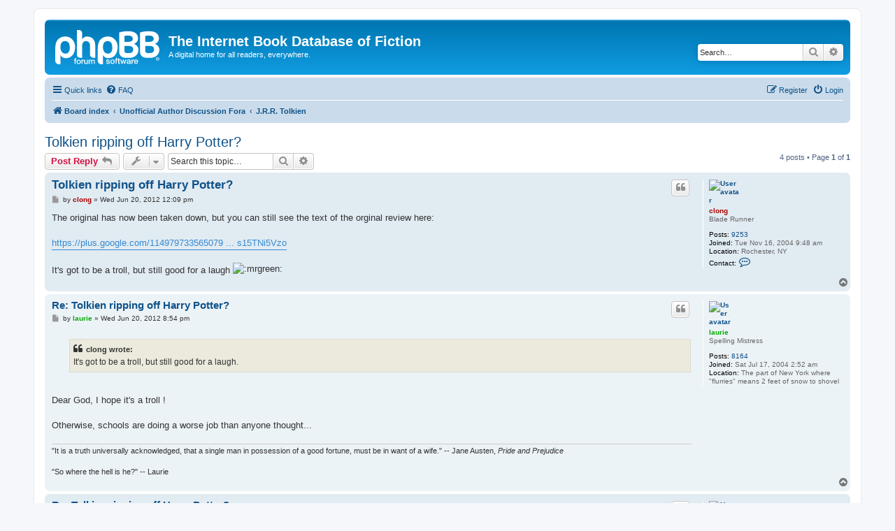

--- FILE ---
content_type: text/html; charset=UTF-8
request_url: http://ibdof.com/viewtopic.php?p=1888870&sid=e2d997e55274d4975add6426d6cfe17e
body_size: 7432
content:
<!DOCTYPE html>
<html dir="ltr" lang="en-gb">
<head>
<meta charset="utf-8" />
<meta http-equiv="X-UA-Compatible" content="IE=edge">
<meta name="viewport" content="width=device-width, initial-scale=1" />

<title>Tolkien ripping off Harry Potter? - The Internet Book Database of Fiction</title>


	<link rel="canonical" href="http://ibdof.com/viewtopic.php?t=121295">

<!--
	phpBB style name: prosilver
	Based on style:   prosilver (this is the default phpBB3 style)
	Original author:  Tom Beddard ( http://www.subBlue.com/ )
	Modified by:
-->

<link href="./assets/css/font-awesome.min.css?assets_version=2" rel="stylesheet">
<link href="./styles/prosilver/theme/stylesheet.css?assets_version=2" rel="stylesheet">
<link href="./styles/prosilver/theme/en/stylesheet.css?assets_version=2" rel="stylesheet">




<!--[if lte IE 9]>
	<link href="./styles/prosilver/theme/tweaks.css?assets_version=2" rel="stylesheet">
<![endif]-->





</head>
<body id="phpbb" class="nojs notouch section-viewtopic ltr ">


<div id="wrap" class="wrap">
	<a id="top" class="top-anchor" accesskey="t"></a>
	<div id="page-header">
		<div class="headerbar" role="banner">
					<div class="inner">

			<div id="site-description" class="site-description">
		<a id="logo" class="logo" href="./index.php?sid=32663c06ec26b5585d8e3a7d840e4c5f" title="Board index">
					<span class="site_logo"></span>
				</a>
				<h1>The Internet Book Database of Fiction</h1>
				<p>A digital home for all readers, everywhere.</p>
				<p class="skiplink"><a href="#start_here">Skip to content</a></p>
			</div>

									<div id="search-box" class="search-box search-header" role="search">
				<form action="./search.php?sid=32663c06ec26b5585d8e3a7d840e4c5f" method="get" id="search">
				<fieldset>
					<input name="keywords" id="keywords" type="search" maxlength="128" title="Search for keywords" class="inputbox search tiny" size="20" value="" placeholder="Search…" />
					<button class="button button-search" type="submit" title="Search">
						<i class="icon fa-search fa-fw" aria-hidden="true"></i><span class="sr-only">Search</span>
					</button>
					<a href="./search.php?sid=32663c06ec26b5585d8e3a7d840e4c5f" class="button button-search-end" title="Advanced search">
						<i class="icon fa-cog fa-fw" aria-hidden="true"></i><span class="sr-only">Advanced search</span>
					</a>
					<input type="hidden" name="sid" value="32663c06ec26b5585d8e3a7d840e4c5f" />

				</fieldset>
				</form>
			</div>
						
			</div>
					</div>
				<div class="navbar" role="navigation">
	<div class="inner">

	<ul id="nav-main" class="nav-main linklist" role="menubar">

		<li id="quick-links" class="quick-links dropdown-container responsive-menu" data-skip-responsive="true">
			<a href="#" class="dropdown-trigger">
				<i class="icon fa-bars fa-fw" aria-hidden="true"></i><span>Quick links</span>
			</a>
			<div class="dropdown">
				<div class="pointer"><div class="pointer-inner"></div></div>
				<ul class="dropdown-contents" role="menu">
					
											<li class="separator"></li>
																									<li>
								<a href="./search.php?search_id=unanswered&amp;sid=32663c06ec26b5585d8e3a7d840e4c5f" role="menuitem">
									<i class="icon fa-file-o fa-fw icon-gray" aria-hidden="true"></i><span>Unanswered topics</span>
								</a>
							</li>
							<li>
								<a href="./search.php?search_id=active_topics&amp;sid=32663c06ec26b5585d8e3a7d840e4c5f" role="menuitem">
									<i class="icon fa-file-o fa-fw icon-blue" aria-hidden="true"></i><span>Active topics</span>
								</a>
							</li>
							<li class="separator"></li>
							<li>
								<a href="./search.php?sid=32663c06ec26b5585d8e3a7d840e4c5f" role="menuitem">
									<i class="icon fa-search fa-fw" aria-hidden="true"></i><span>Search</span>
								</a>
							</li>
					
										<li class="separator"></li>

									</ul>
			</div>
		</li>

				<li data-skip-responsive="true">
			<a href="/app.php/help/faq?sid=32663c06ec26b5585d8e3a7d840e4c5f" rel="help" title="Frequently Asked Questions" role="menuitem">
				<i class="icon fa-question-circle fa-fw" aria-hidden="true"></i><span>FAQ</span>
			</a>
		</li>
						
			<li class="rightside"  data-skip-responsive="true">
			<a href="./ucp.php?mode=login&amp;redirect=viewtopic.php%3Fp%3D1888870&amp;sid=32663c06ec26b5585d8e3a7d840e4c5f" title="Login" accesskey="x" role="menuitem">
				<i class="icon fa-power-off fa-fw" aria-hidden="true"></i><span>Login</span>
			</a>
		</li>
					<li class="rightside" data-skip-responsive="true">
				<a href="./ucp.php?mode=register&amp;sid=32663c06ec26b5585d8e3a7d840e4c5f" role="menuitem">
					<i class="icon fa-pencil-square-o  fa-fw" aria-hidden="true"></i><span>Register</span>
				</a>
			</li>
						</ul>

	<ul id="nav-breadcrumbs" class="nav-breadcrumbs linklist navlinks" role="menubar">
				
		
		<li class="breadcrumbs" itemscope itemtype="https://schema.org/BreadcrumbList">

			
							<span class="crumb" itemtype="https://schema.org/ListItem" itemprop="itemListElement" itemscope><a itemprop="item" href="./index.php?sid=32663c06ec26b5585d8e3a7d840e4c5f" accesskey="h" data-navbar-reference="index"><i class="icon fa-home fa-fw"></i><span itemprop="name">Board index</span></a><meta itemprop="position" content="1" /></span>

											
								<span class="crumb" itemtype="https://schema.org/ListItem" itemprop="itemListElement" itemscope data-forum-id="1828"><a itemprop="item" href="./viewforum.php?f=1828&amp;sid=32663c06ec26b5585d8e3a7d840e4c5f"><span itemprop="name">Unofficial Author Discussion Fora</span></a><meta itemprop="position" content="2" /></span>
															
								<span class="crumb" itemtype="https://schema.org/ListItem" itemprop="itemListElement" itemscope data-forum-id="46"><a itemprop="item" href="./viewforum.php?f=46&amp;sid=32663c06ec26b5585d8e3a7d840e4c5f"><span itemprop="name">J.R.R. Tolkien</span></a><meta itemprop="position" content="3" /></span>
							
					</li>

		
					<li class="rightside responsive-search">
				<a href="./search.php?sid=32663c06ec26b5585d8e3a7d840e4c5f" title="View the advanced search options" role="menuitem">
					<i class="icon fa-search fa-fw" aria-hidden="true"></i><span class="sr-only">Search</span>
				</a>
			</li>
			</ul>

	</div>
</div>
	</div>

	
	<a id="start_here" class="anchor"></a>
	<div id="page-body" class="page-body" role="main">
		
		
<h2 class="topic-title"><a href="./viewtopic.php?f=46&amp;t=121295&amp;sid=32663c06ec26b5585d8e3a7d840e4c5f">Tolkien ripping off Harry Potter?</a></h2>
<!-- NOTE: remove the style="display: none" when you want to have the forum description on the topic body -->
<div style="display: none !important;">The Grand Master of Fantasy.<br /></div>


<div class="action-bar bar-top">
	
			<a href="./posting.php?mode=reply&amp;f=46&amp;t=121295&amp;sid=32663c06ec26b5585d8e3a7d840e4c5f" class="button" title="Post a reply">
							<span>Post Reply</span> <i class="icon fa-reply fa-fw" aria-hidden="true"></i>
					</a>
	
			<div class="dropdown-container dropdown-button-control topic-tools">
		<span title="Topic tools" class="button button-secondary dropdown-trigger dropdown-select">
			<i class="icon fa-wrench fa-fw" aria-hidden="true"></i>
			<span class="caret"><i class="icon fa-sort-down fa-fw" aria-hidden="true"></i></span>
		</span>
		<div class="dropdown">
			<div class="pointer"><div class="pointer-inner"></div></div>
			<ul class="dropdown-contents">
																												<li>
					<a href="./viewtopic.php?f=46&amp;t=121295&amp;sid=32663c06ec26b5585d8e3a7d840e4c5f&amp;view=print" title="Print view" accesskey="p">
						<i class="icon fa-print fa-fw" aria-hidden="true"></i><span>Print view</span>
					</a>
				</li>
											</ul>
		</div>
	</div>
	
			<div class="search-box" role="search">
			<form method="get" id="topic-search" action="./search.php?sid=32663c06ec26b5585d8e3a7d840e4c5f">
			<fieldset>
				<input class="inputbox search tiny"  type="search" name="keywords" id="search_keywords" size="20" placeholder="Search this topic…" />
				<button class="button button-search" type="submit" title="Search">
					<i class="icon fa-search fa-fw" aria-hidden="true"></i><span class="sr-only">Search</span>
				</button>
				<a href="./search.php?sid=32663c06ec26b5585d8e3a7d840e4c5f" class="button button-search-end" title="Advanced search">
					<i class="icon fa-cog fa-fw" aria-hidden="true"></i><span class="sr-only">Advanced search</span>
				</a>
				<input type="hidden" name="t" value="121295" />
<input type="hidden" name="sf" value="msgonly" />
<input type="hidden" name="sid" value="32663c06ec26b5585d8e3a7d840e4c5f" />

			</fieldset>
			</form>
		</div>
	
			<div class="pagination">
			4 posts
							&bull; Page <strong>1</strong> of <strong>1</strong>
					</div>
		</div>




			<div id="p1888859" class="post has-profile bg2">
		<div class="inner">

		<dl class="postprofile" id="profile1888859">
			<dt class="has-profile-rank has-avatar">
				<div class="avatar-container">
																<a href="./memberlist.php?mode=viewprofile&amp;u=1419&amp;sid=32663c06ec26b5585d8e3a7d840e4c5f" class="avatar"><img class="avatar" src="./images/avatars/gallery/toons/coyote.gif" width="46" height="64" alt="User avatar" /></a>														</div>
								<a href="./memberlist.php?mode=viewprofile&amp;u=1419&amp;sid=32663c06ec26b5585d8e3a7d840e4c5f" style="color: #AA0000;" class="username-coloured">clong</a>							</dt>

						<dd class="profile-rank">Blade Runner</dd>			
		<dd class="profile-posts"><strong>Posts:</strong> <a href="./search.php?author_id=1419&amp;sr=posts&amp;sid=32663c06ec26b5585d8e3a7d840e4c5f">9253</a></dd>		<dd class="profile-joined"><strong>Joined:</strong> Tue Nov 16, 2004 9:48 am</dd>		
		
																<dd class="profile-custom-field profile-phpbb_location"><strong>Location:</strong> Rochester, NY</dd>
							
							<dd class="profile-contact">
				<strong>Contact:</strong>
				<div class="dropdown-container dropdown-left">
					<a href="#" class="dropdown-trigger" title="Contact clong">
						<i class="icon fa-commenting-o fa-fw icon-lg" aria-hidden="true"></i><span class="sr-only">Contact clong</span>
					</a>
					<div class="dropdown">
						<div class="pointer"><div class="pointer-inner"></div></div>
						<div class="dropdown-contents contact-icons">
																																								<div>
																	<a href="http://www.rpo.org" title="Website" class="last-cell">
										<span class="contact-icon phpbb_website-icon">Website</span>									</a>
																	</div>
																					</div>
					</div>
				</div>
			</dd>
				
		</dl>

		<div class="postbody">
						<div id="post_content1888859">

					<h3 class="first">
						<a href="./viewtopic.php?p=1888859&amp;sid=32663c06ec26b5585d8e3a7d840e4c5f#p1888859">Tolkien ripping off Harry Potter?</a>
		</h3>

													<ul class="post-buttons">
																																									<li>
							<a href="./posting.php?mode=quote&amp;f=46&amp;p=1888859&amp;sid=32663c06ec26b5585d8e3a7d840e4c5f" title="Reply with quote" class="button button-icon-only">
								<i class="icon fa-quote-left fa-fw" aria-hidden="true"></i><span class="sr-only">Quote</span>
							</a>
						</li>
														</ul>
							
						<p class="author">
									<a class="unread" href="./viewtopic.php?p=1888859&amp;sid=32663c06ec26b5585d8e3a7d840e4c5f#p1888859" title="Post">
						<i class="icon fa-file fa-fw icon-lightgray icon-md" aria-hidden="true"></i><span class="sr-only">Post</span>
					</a>
								<span class="responsive-hide">by <strong><a href="./memberlist.php?mode=viewprofile&amp;u=1419&amp;sid=32663c06ec26b5585d8e3a7d840e4c5f" style="color: #AA0000;" class="username-coloured">clong</a></strong> &raquo; </span><time datetime="2012-06-20T17:09:31+00:00">Wed Jun 20, 2012 12:09 pm</time>
			</p>
			
			
			
			<div class="content">The original has now been taken down, but you can still see the text of the orginal review here:<br>
<br>
<a href="https://plus.google.com/114979733565079457374/posts/As15TNi5Vzo#114979733565079457374/posts/As15TNi5Vzo" class="postlink">https://plus.google.com/114979733565079 ... s15TNi5Vzo</a><br>
<br>
It's got to be a troll, but still good for a laugh   <img class="smilies" src="./images/smilies/icon_mrgreen.gif" width="15" height="15" alt=":mrgreen:" title="Mr. Green"></div>

			
			
									
									
						</div>

		</div>

				<div class="back2top">
						<a href="#top" class="top" title="Top">
				<i class="icon fa-chevron-circle-up fa-fw icon-gray" aria-hidden="true"></i>
				<span class="sr-only">Top</span>
			</a>
					</div>
		
		</div>
	</div>

				<div id="p1888862" class="post has-profile bg1">
		<div class="inner">

		<dl class="postprofile" id="profile1888862">
			<dt class="has-profile-rank has-avatar">
				<div class="avatar-container">
																<a href="./memberlist.php?mode=viewprofile&amp;u=901&amp;sid=32663c06ec26b5585d8e3a7d840e4c5f" class="avatar"><img class="avatar" src="./images/avatars/gallery/smilie-blue/010.gif" width="32" height="32" alt="User avatar" /></a>														</div>
								<a href="./memberlist.php?mode=viewprofile&amp;u=901&amp;sid=32663c06ec26b5585d8e3a7d840e4c5f" style="color: #00AA00;" class="username-coloured">laurie</a>							</dt>

						<dd class="profile-rank">Spelling Mistress</dd>			
		<dd class="profile-posts"><strong>Posts:</strong> <a href="./search.php?author_id=901&amp;sr=posts&amp;sid=32663c06ec26b5585d8e3a7d840e4c5f">8164</a></dd>		<dd class="profile-joined"><strong>Joined:</strong> Sat Jul 17, 2004 2:52 am</dd>		
		
											<dd class="profile-custom-field profile-phpbb_location"><strong>Location:</strong> The part of New York where &quot;flurries&quot; means 2 feet of snow to shovel</dd>
							
						
		</dl>

		<div class="postbody">
						<div id="post_content1888862">

					<h3 >
						<a href="./viewtopic.php?p=1888862&amp;sid=32663c06ec26b5585d8e3a7d840e4c5f#p1888862">Re: Tolkien ripping off Harry Potter?</a>
		</h3>

													<ul class="post-buttons">
																																									<li>
							<a href="./posting.php?mode=quote&amp;f=46&amp;p=1888862&amp;sid=32663c06ec26b5585d8e3a7d840e4c5f" title="Reply with quote" class="button button-icon-only">
								<i class="icon fa-quote-left fa-fw" aria-hidden="true"></i><span class="sr-only">Quote</span>
							</a>
						</li>
														</ul>
							
						<p class="author">
									<a class="unread" href="./viewtopic.php?p=1888862&amp;sid=32663c06ec26b5585d8e3a7d840e4c5f#p1888862" title="Post">
						<i class="icon fa-file fa-fw icon-lightgray icon-md" aria-hidden="true"></i><span class="sr-only">Post</span>
					</a>
								<span class="responsive-hide">by <strong><a href="./memberlist.php?mode=viewprofile&amp;u=901&amp;sid=32663c06ec26b5585d8e3a7d840e4c5f" style="color: #00AA00;" class="username-coloured">laurie</a></strong> &raquo; </span><time datetime="2012-06-21T01:54:17+00:00">Wed Jun 20, 2012 8:54 pm</time>
			</p>
			
			
			
			<div class="content"><blockquote><div><cite>clong wrote:</cite>It's got to be a troll, but still good for a laugh.</div></blockquote>

<br>
Dear God, I hope it's a troll !<br>
<br>
Otherwise, schools are doing a worse job than anyone thought...</div>

			
			
									
									<div id="sig1888862" class="signature">"It is a truth universally acknowledged, that a single man in possession of a good fortune, must be in want of a wife." -- Jane Austen, <em class="text-italics">Pride and Prejudice</em><br>
<br>
"So where the hell is he?" -- Laurie</div>
						</div>

		</div>

				<div class="back2top">
						<a href="#top" class="top" title="Top">
				<i class="icon fa-chevron-circle-up fa-fw icon-gray" aria-hidden="true"></i>
				<span class="sr-only">Top</span>
			</a>
					</div>
		
		</div>
	</div>

				<div id="p1888870" class="post has-profile bg2">
		<div class="inner">

		<dl class="postprofile" id="profile1888870">
			<dt class="has-profile-rank has-avatar">
				<div class="avatar-container">
																<a href="./memberlist.php?mode=viewprofile&amp;u=28135&amp;sid=32663c06ec26b5585d8e3a7d840e4c5f" class="avatar"><img class="avatar" src="./images/avatars/gallery/misc/warachance-santa.gif" width="62" height="78" alt="User avatar" /></a>														</div>
								<a href="./memberlist.php?mode=viewprofile&amp;u=28135&amp;sid=32663c06ec26b5585d8e3a7d840e4c5f" class="username">voralfred</a>							</dt>

						<dd class="profile-rank">Carpal Tunnel Victim</dd>			
		<dd class="profile-posts"><strong>Posts:</strong> <a href="./search.php?author_id=28135&amp;sr=posts&amp;sid=32663c06ec26b5585d8e3a7d840e4c5f">5817</a></dd>		<dd class="profile-joined"><strong>Joined:</strong> Tue Dec 19, 2006 3:53 am</dd>		
		
											<dd class="profile-custom-field profile-phpbb_location"><strong>Location:</strong> Paris</dd>
							
						
		</dl>

		<div class="postbody">
						<div id="post_content1888870">

					<h3 >
						<a href="./viewtopic.php?p=1888870&amp;sid=32663c06ec26b5585d8e3a7d840e4c5f#p1888870">Re: Tolkien ripping off Harry Potter?</a>
		</h3>

													<ul class="post-buttons">
																																									<li>
							<a href="./posting.php?mode=quote&amp;f=46&amp;p=1888870&amp;sid=32663c06ec26b5585d8e3a7d840e4c5f" title="Reply with quote" class="button button-icon-only">
								<i class="icon fa-quote-left fa-fw" aria-hidden="true"></i><span class="sr-only">Quote</span>
							</a>
						</li>
														</ul>
							
						<p class="author">
									<a class="unread" href="./viewtopic.php?p=1888870&amp;sid=32663c06ec26b5585d8e3a7d840e4c5f#p1888870" title="Post">
						<i class="icon fa-file fa-fw icon-lightgray icon-md" aria-hidden="true"></i><span class="sr-only">Post</span>
					</a>
								<span class="responsive-hide">by <strong><a href="./memberlist.php?mode=viewprofile&amp;u=28135&amp;sid=32663c06ec26b5585d8e3a7d840e4c5f" class="username">voralfred</a></strong> &raquo; </span><time datetime="2012-06-22T18:12:24+00:00">Fri Jun 22, 2012 1:12 pm</time>
			</p>
			
			
			
			<div class="content">Anyway, it was a good laugh!<br>
But it was probably a troll. The one who, after having been knocked out by Ron forgot he should beware of the sun and got turned into stone in the Hobbit...</div>

			
			
									
									<div id="sig1888870" class="signature">Human is as human does....Animals don't weep, Nine<br>
<br>
[i]LMB, The Labyrinth [/i]</div>
						</div>

		</div>

				<div class="back2top">
						<a href="#top" class="top" title="Top">
				<i class="icon fa-chevron-circle-up fa-fw icon-gray" aria-hidden="true"></i>
				<span class="sr-only">Top</span>
			</a>
					</div>
		
		</div>
	</div>

				<div id="p1889111" class="post has-profile bg1">
		<div class="inner">

		<dl class="postprofile" id="profile1889111">
			<dt class="has-profile-rank has-avatar">
				<div class="avatar-container">
																<a href="./memberlist.php?mode=viewprofile&amp;u=31800&amp;sid=32663c06ec26b5585d8e3a7d840e4c5f" class="avatar"><img class="avatar" src="./images/avatars/gallery/computing/linux-dmoz.gif" width="90" height="84" alt="User avatar" /></a>														</div>
								<a href="./memberlist.php?mode=viewprofile&amp;u=31800&amp;sid=32663c06ec26b5585d8e3a7d840e4c5f" class="username">umsolopagas</a>							</dt>

						<dd class="profile-rank">Scholar Adept</dd>			
		<dd class="profile-posts"><strong>Posts:</strong> <a href="./search.php?author_id=31800&amp;sr=posts&amp;sid=32663c06ec26b5585d8e3a7d840e4c5f">1308</a></dd>		<dd class="profile-joined"><strong>Joined:</strong> Mon May 05, 2008 6:22 pm</dd>		
		
											<dd class="profile-custom-field profile-phpbb_location"><strong>Location:</strong> Right here with the silly penguin</dd>
							
						
		</dl>

		<div class="postbody">
						<div id="post_content1889111">

					<h3 >
						<a href="./viewtopic.php?p=1889111&amp;sid=32663c06ec26b5585d8e3a7d840e4c5f#p1889111">Re: Tolkien ripping off Harry Potter?</a>
		</h3>

													<ul class="post-buttons">
																																									<li>
							<a href="./posting.php?mode=quote&amp;f=46&amp;p=1889111&amp;sid=32663c06ec26b5585d8e3a7d840e4c5f" title="Reply with quote" class="button button-icon-only">
								<i class="icon fa-quote-left fa-fw" aria-hidden="true"></i><span class="sr-only">Quote</span>
							</a>
						</li>
														</ul>
							
						<p class="author">
									<a class="unread" href="./viewtopic.php?p=1889111&amp;sid=32663c06ec26b5585d8e3a7d840e4c5f#p1889111" title="Post">
						<i class="icon fa-file fa-fw icon-lightgray icon-md" aria-hidden="true"></i><span class="sr-only">Post</span>
					</a>
								<span class="responsive-hide">by <strong><a href="./memberlist.php?mode=viewprofile&amp;u=31800&amp;sid=32663c06ec26b5585d8e3a7d840e4c5f" class="username">umsolopagas</a></strong> &raquo; </span><time datetime="2012-08-06T18:09:50+00:00">Mon Aug 06, 2012 1:09 pm</time>
			</p>
			
			
			
			<div class="content"><img class="smilies" src="./images/smilies/icon_biggrin.gif" width="15" height="15" alt=":D" title="Very Happy"> <br>
<br>
I'm speechless, but yes, Tolkien was a well known time-traveller.</div>

			
			
									
									<div id="sig1889111" class="signature">Blackadder: Is it cunning?</div>
						</div>

		</div>

				<div class="back2top">
						<a href="#top" class="top" title="Top">
				<i class="icon fa-chevron-circle-up fa-fw icon-gray" aria-hidden="true"></i>
				<span class="sr-only">Top</span>
			</a>
					</div>
		
		</div>
	</div>

	

	<div class="action-bar bar-bottom">
	
			<a href="./posting.php?mode=reply&amp;f=46&amp;t=121295&amp;sid=32663c06ec26b5585d8e3a7d840e4c5f" class="button" title="Post a reply">
							<span>Post Reply</span> <i class="icon fa-reply fa-fw" aria-hidden="true"></i>
					</a>
		
		<div class="dropdown-container dropdown-button-control topic-tools">
		<span title="Topic tools" class="button button-secondary dropdown-trigger dropdown-select">
			<i class="icon fa-wrench fa-fw" aria-hidden="true"></i>
			<span class="caret"><i class="icon fa-sort-down fa-fw" aria-hidden="true"></i></span>
		</span>
		<div class="dropdown">
			<div class="pointer"><div class="pointer-inner"></div></div>
			<ul class="dropdown-contents">
																												<li>
					<a href="./viewtopic.php?f=46&amp;t=121295&amp;sid=32663c06ec26b5585d8e3a7d840e4c5f&amp;view=print" title="Print view" accesskey="p">
						<i class="icon fa-print fa-fw" aria-hidden="true"></i><span>Print view</span>
					</a>
				</li>
											</ul>
		</div>
	</div>

			<form method="post" action="./viewtopic.php?f=46&amp;t=121295&amp;sid=32663c06ec26b5585d8e3a7d840e4c5f">
		<div class="dropdown-container dropdown-container-left dropdown-button-control sort-tools">
	<span title="Display and sorting options" class="button button-secondary dropdown-trigger dropdown-select">
		<i class="icon fa-sort-amount-asc fa-fw" aria-hidden="true"></i>
		<span class="caret"><i class="icon fa-sort-down fa-fw" aria-hidden="true"></i></span>
	</span>
	<div class="dropdown hidden">
		<div class="pointer"><div class="pointer-inner"></div></div>
		<div class="dropdown-contents">
			<fieldset class="display-options">
							<label>Display: <select name="st" id="st"><option value="0" selected="selected">All posts</option><option value="1">1 day</option><option value="7">7 days</option><option value="14">2 weeks</option><option value="30">1 month</option><option value="90">3 months</option><option value="180">6 months</option><option value="365">1 year</option></select></label>
								<label>Sort by: <select name="sk" id="sk"><option value="a">Author</option><option value="t" selected="selected">Post time</option><option value="s">Subject</option></select></label>
				<label>Direction: <select name="sd" id="sd"><option value="a" selected="selected">Ascending</option><option value="d">Descending</option></select></label>
								<hr class="dashed" />
				<input type="submit" class="button2" name="sort" value="Go" />
						</fieldset>
		</div>
	</div>
</div>
		</form>
	
	
	
			<div class="pagination">
			4 posts
							&bull; Page <strong>1</strong> of <strong>1</strong>
					</div>
	</div>


<div class="action-bar actions-jump">
		<p class="jumpbox-return">
		<a href="./viewforum.php?f=46&amp;sid=32663c06ec26b5585d8e3a7d840e4c5f" class="left-box arrow-left" accesskey="r">
			<i class="icon fa-angle-left fa-fw icon-black" aria-hidden="true"></i><span>Return to “J.R.R. Tolkien”</span>
		</a>
	</p>
	
		<div class="jumpbox dropdown-container dropdown-container-right dropdown-up dropdown-left dropdown-button-control" id="jumpbox">
			<span title="Jump to" class="button button-secondary dropdown-trigger dropdown-select">
				<span>Jump to</span>
				<span class="caret"><i class="icon fa-sort-down fa-fw" aria-hidden="true"></i></span>
			</span>
		<div class="dropdown">
			<div class="pointer"><div class="pointer-inner"></div></div>
			<ul class="dropdown-contents">
																				<li><a href="./viewforum.php?f=1822&amp;sid=32663c06ec26b5585d8e3a7d840e4c5f" class="jumpbox-cat-link"> <span> Community Message Board</span></a></li>
																<li><a href="./viewforum.php?f=1&amp;sid=32663c06ec26b5585d8e3a7d840e4c5f" class="jumpbox-sub-link"><span class="spacer"></span> <span>&#8627; &nbsp; The Reading Room</span></a></li>
																<li><a href="./viewforum.php?f=1833&amp;sid=32663c06ec26b5585d8e3a7d840e4c5f" class="jumpbox-sub-link"><span class="spacer"></span><span class="spacer"></span> <span>&#8627; &nbsp; IBDoF Reading Group</span></a></li>
																<li><a href="./viewforum.php?f=7&amp;sid=32663c06ec26b5585d8e3a7d840e4c5f" class="jumpbox-sub-link"><span class="spacer"></span> <span>&#8627; &nbsp; Announcements on Books, Authors &amp; Conventions</span></a></li>
																<li><a href="./viewforum.php?f=63&amp;sid=32663c06ec26b5585d8e3a7d840e4c5f" class="jumpbox-sub-link"><span class="spacer"></span> <span>&#8627; &nbsp; The Margins</span></a></li>
																<li><a href="./viewforum.php?f=1793&amp;sid=32663c06ec26b5585d8e3a7d840e4c5f" class="jumpbox-sub-link"><span class="spacer"></span><span class="spacer"></span> <span>&#8627; &nbsp; The Appendix</span></a></li>
																<li><a href="./viewforum.php?f=48&amp;sid=32663c06ec26b5585d8e3a7d840e4c5f" class="jumpbox-sub-link"><span class="spacer"></span><span class="spacer"></span> <span>&#8627; &nbsp; The Tap Room</span></a></li>
																<li><a href="./viewforum.php?f=1797&amp;sid=32663c06ec26b5585d8e3a7d840e4c5f" class="jumpbox-sub-link"><span class="spacer"></span> <span>&#8627; &nbsp; Ask The Oracle</span></a></li>
																<li><a href="./viewforum.php?f=2&amp;sid=32663c06ec26b5585d8e3a7d840e4c5f" class="jumpbox-sub-link"><span class="spacer"></span> <span>&#8627; &nbsp; Forum Feedback &amp; Suggestions</span></a></li>
																<li><a href="./viewforum.php?f=1823&amp;sid=32663c06ec26b5585d8e3a7d840e4c5f" class="jumpbox-cat-link"> <span> IBDoF Member Services</span></a></li>
																<li><a href="./viewforum.php?f=35&amp;sid=32663c06ec26b5585d8e3a7d840e4c5f" class="jumpbox-sub-link"><span class="spacer"></span> <span>&#8627; &nbsp; The Critic's Corner</span></a></li>
																<li><a href="./viewforum.php?f=22&amp;sid=32663c06ec26b5585d8e3a7d840e4c5f" class="jumpbox-sub-link"><span class="spacer"></span> <span>&#8627; &nbsp; Announcements by the Webmaster</span></a></li>
																<li><a href="./viewforum.php?f=1795&amp;sid=32663c06ec26b5585d8e3a7d840e4c5f" class="jumpbox-sub-link"><span class="spacer"></span> <span>&#8627; &nbsp; IBDoF Site &amp; Database Discussion</span></a></li>
																<li><a href="./viewforum.php?f=1824&amp;sid=32663c06ec26b5585d8e3a7d840e4c5f" class="jumpbox-cat-link"> <span> Internet Book List</span></a></li>
																<li><a href="./viewforum.php?f=1778&amp;sid=32663c06ec26b5585d8e3a7d840e4c5f" class="jumpbox-sub-link"><span class="spacer"></span> <span>&#8627; &nbsp; IBList General Discussion</span></a></li>
																<li><a href="./viewforum.php?f=1796&amp;sid=32663c06ec26b5585d8e3a7d840e4c5f" class="jumpbox-sub-link"><span class="spacer"></span><span class="spacer"></span> <span>&#8627; &nbsp; IBList Book of the Week</span></a></li>
																<li><a href="./viewforum.php?f=1790&amp;sid=32663c06ec26b5585d8e3a7d840e4c5f" class="jumpbox-sub-link"><span class="spacer"></span><span class="spacer"></span> <span>&#8627; &nbsp; IBList Announcements</span></a></li>
																<li><a href="./viewforum.php?f=1779&amp;sid=32663c06ec26b5585d8e3a7d840e4c5f" class="jumpbox-sub-link"><span class="spacer"></span> <span>&#8627; &nbsp; IBList Suggestions</span></a></li>
																<li><a href="./viewforum.php?f=1827&amp;sid=32663c06ec26b5585d8e3a7d840e4c5f" class="jumpbox-cat-link"> <span> Official Author Discussion Fora (Moderated)</span></a></li>
																<li><a href="./viewforum.php?f=60&amp;sid=32663c06ec26b5585d8e3a7d840e4c5f" class="jumpbox-sub-link"><span class="spacer"></span> <span>&#8627; &nbsp; Charles Pellegrino</span></a></li>
																<li><a href="./viewforum.php?f=1819&amp;sid=32663c06ec26b5585d8e3a7d840e4c5f" class="jumpbox-sub-link"><span class="spacer"></span> <span>&#8627; &nbsp; David B. Coe</span></a></li>
																<li><a href="./viewforum.php?f=1805&amp;sid=32663c06ec26b5585d8e3a7d840e4c5f" class="jumpbox-sub-link"><span class="spacer"></span> <span>&#8627; &nbsp; Elizabeth Bear</span></a></li>
																<li><a href="./viewforum.php?f=1798&amp;sid=32663c06ec26b5585d8e3a7d840e4c5f" class="jumpbox-sub-link"><span class="spacer"></span> <span>&#8627; &nbsp; Heather Gladney</span></a></li>
																<li><a href="./viewforum.php?f=1802&amp;sid=32663c06ec26b5585d8e3a7d840e4c5f" class="jumpbox-sub-link"><span class="spacer"></span> <span>&#8627; &nbsp; Jack McDevitt</span></a></li>
																<li><a href="./viewforum.php?f=66&amp;sid=32663c06ec26b5585d8e3a7d840e4c5f" class="jumpbox-sub-link"><span class="spacer"></span> <span>&#8627; &nbsp; John Dalmas</span></a></li>
																<li><a href="./viewforum.php?f=52&amp;sid=32663c06ec26b5585d8e3a7d840e4c5f" class="jumpbox-sub-link"><span class="spacer"></span> <span>&#8627; &nbsp; L. E. Modesitt</span></a></li>
																<li><a href="./viewforum.php?f=1811&amp;sid=32663c06ec26b5585d8e3a7d840e4c5f" class="jumpbox-sub-link"><span class="spacer"></span> <span>&#8627; &nbsp; Lois McMaster Bujold</span></a></li>
																<li><a href="./viewforum.php?f=1816&amp;sid=32663c06ec26b5585d8e3a7d840e4c5f" class="jumpbox-sub-link"><span class="spacer"></span> <span>&#8627; &nbsp; Sharon Lee and Steve Miller</span></a></li>
																<li><a href="./viewforum.php?f=1828&amp;sid=32663c06ec26b5585d8e3a7d840e4c5f" class="jumpbox-cat-link"> <span> Unofficial Author Discussion Fora</span></a></li>
																<li><a href="./viewforum.php?f=72&amp;sid=32663c06ec26b5585d8e3a7d840e4c5f" class="jumpbox-sub-link"><span class="spacer"></span> <span>&#8627; &nbsp; Edgar Allan Poe</span></a></li>
																<li><a href="./viewforum.php?f=47&amp;sid=32663c06ec26b5585d8e3a7d840e4c5f" class="jumpbox-sub-link"><span class="spacer"></span> <span>&#8627; &nbsp; Frank Herbert</span></a></li>
																<li><a href="./viewforum.php?f=41&amp;sid=32663c06ec26b5585d8e3a7d840e4c5f" class="jumpbox-sub-link"><span class="spacer"></span> <span>&#8627; &nbsp; J.K. Rowling</span></a></li>
																<li><a href="./viewforum.php?f=46&amp;sid=32663c06ec26b5585d8e3a7d840e4c5f" class="jumpbox-sub-link"><span class="spacer"></span> <span>&#8627; &nbsp; J.R.R. Tolkien</span></a></li>
																<li><a href="./viewforum.php?f=50&amp;sid=32663c06ec26b5585d8e3a7d840e4c5f" class="jumpbox-sub-link"><span class="spacer"></span> <span>&#8627; &nbsp; Jane Lindskold</span></a></li>
																<li><a href="./viewforum.php?f=40&amp;sid=32663c06ec26b5585d8e3a7d840e4c5f" class="jumpbox-sub-link"><span class="spacer"></span> <span>&#8627; &nbsp; Robert A. Heinlein</span></a></li>
																<li><a href="./viewforum.php?f=57&amp;sid=32663c06ec26b5585d8e3a7d840e4c5f" class="jumpbox-sub-link"><span class="spacer"></span> <span>&#8627; &nbsp; Robert Jordan</span></a></li>
																<li><a href="./viewforum.php?f=44&amp;sid=32663c06ec26b5585d8e3a7d840e4c5f" class="jumpbox-sub-link"><span class="spacer"></span> <span>&#8627; &nbsp; Stephen King</span></a></li>
																<li><a href="./viewforum.php?f=67&amp;sid=32663c06ec26b5585d8e3a7d840e4c5f" class="jumpbox-sub-link"><span class="spacer"></span> <span>&#8627; &nbsp; William Shakespeare</span></a></li>
																<li><a href="./viewforum.php?f=39&amp;sid=32663c06ec26b5585d8e3a7d840e4c5f" class="jumpbox-sub-link"><span class="spacer"></span> <span>&#8627; &nbsp; Winston Graham</span></a></li>
																<li><a href="./viewforum.php?f=1831&amp;sid=32663c06ec26b5585d8e3a7d840e4c5f" class="jumpbox-sub-link"><span class="spacer"></span> <span>&#8627; &nbsp; The DOLDRUMS</span></a></li>
																<li><a href="./viewforum.php?f=1836&amp;sid=32663c06ec26b5585d8e3a7d840e4c5f" class="jumpbox-sub-link"><span class="spacer"></span><span class="spacer"></span> <span>&#8627; &nbsp; Cordwainer Smith</span></a></li>
																<li><a href="./viewforum.php?f=11&amp;sid=32663c06ec26b5585d8e3a7d840e4c5f" class="jumpbox-sub-link"><span class="spacer"></span><span class="spacer"></span> <span>&#8627; &nbsp; David &amp; Leigh Eddings</span></a></li>
																<li><a href="./viewforum.php?f=1837&amp;sid=32663c06ec26b5585d8e3a7d840e4c5f" class="jumpbox-sub-link"><span class="spacer"></span><span class="spacer"></span> <span>&#8627; &nbsp; David Gemmell</span></a></li>
																<li><a href="./viewforum.php?f=1840&amp;sid=32663c06ec26b5585d8e3a7d840e4c5f" class="jumpbox-sub-link"><span class="spacer"></span><span class="spacer"></span> <span>&#8627; &nbsp; Douglas Adams</span></a></li>
																<li><a href="./viewforum.php?f=55&amp;sid=32663c06ec26b5585d8e3a7d840e4c5f" class="jumpbox-sub-link"><span class="spacer"></span><span class="spacer"></span> <span>&#8627; &nbsp; H.P. Lovecraft</span></a></li>
																<li><a href="./viewforum.php?f=1834&amp;sid=32663c06ec26b5585d8e3a7d840e4c5f" class="jumpbox-sub-link"><span class="spacer"></span><span class="spacer"></span> <span>&#8627; &nbsp; Isaac Asimov</span></a></li>
																<li><a href="./viewforum.php?f=1842&amp;sid=32663c06ec26b5585d8e3a7d840e4c5f" class="jumpbox-sub-link"><span class="spacer"></span><span class="spacer"></span> <span>&#8627; &nbsp; Orson Scott Card</span></a></li>
																<li><a href="./viewforum.php?f=1841&amp;sid=32663c06ec26b5585d8e3a7d840e4c5f" class="jumpbox-sub-link"><span class="spacer"></span><span class="spacer"></span> <span>&#8627; &nbsp; Philip Pullman</span></a></li>
																<li><a href="./viewforum.php?f=1835&amp;sid=32663c06ec26b5585d8e3a7d840e4c5f" class="jumpbox-sub-link"><span class="spacer"></span><span class="spacer"></span> <span>&#8627; &nbsp; Robert E. Howard</span></a></li>
																<li><a href="./viewforum.php?f=1844&amp;sid=32663c06ec26b5585d8e3a7d840e4c5f" class="jumpbox-sub-link"><span class="spacer"></span><span class="spacer"></span> <span>&#8627; &nbsp; Stephen R. Donaldson</span></a></li>
																<li><a href="./viewforum.php?f=32&amp;sid=32663c06ec26b5585d8e3a7d840e4c5f" class="jumpbox-sub-link"><span class="spacer"></span><span class="spacer"></span> <span>&#8627; &nbsp; Terry Goodkind</span></a></li>
																<li><a href="./viewforum.php?f=38&amp;sid=32663c06ec26b5585d8e3a7d840e4c5f" class="jumpbox-sub-link"><span class="spacer"></span><span class="spacer"></span> <span>&#8627; &nbsp; Terry Pratchett</span></a></li>
																<li><a href="./viewforum.php?f=1845&amp;sid=32663c06ec26b5585d8e3a7d840e4c5f" class="jumpbox-sub-link"><span class="spacer"></span><span class="spacer"></span> <span>&#8627; &nbsp; Ursula K. LeGuin</span></a></li>
																<li><a href="./viewforum.php?f=1846&amp;sid=32663c06ec26b5585d8e3a7d840e4c5f" class="jumpbox-sub-link"><span class="spacer"></span><span class="spacer"></span> <span>&#8627; &nbsp; {Genre} Dragonflight &amp; Dragonlance</span></a></li>
																<li><a href="./viewforum.php?f=1839&amp;sid=32663c06ec26b5585d8e3a7d840e4c5f" class="jumpbox-sub-link"><span class="spacer"></span><span class="spacer"></span> <span>&#8627; &nbsp; {Genre} Distributed Computing</span></a></li>
																<li><a href="./viewforum.php?f=1838&amp;sid=32663c06ec26b5585d8e3a7d840e4c5f" class="jumpbox-sub-link"><span class="spacer"></span><span class="spacer"></span> <span>&#8627; &nbsp; {Genre} Westerns</span></a></li>
																<li><a href="./viewforum.php?f=1829&amp;sid=32663c06ec26b5585d8e3a7d840e4c5f" class="jumpbox-cat-link"> <span> Miscellaneous Genres</span></a></li>
																<li><a href="./viewforum.php?f=26&amp;sid=32663c06ec26b5585d8e3a7d840e4c5f" class="jumpbox-sub-link"><span class="spacer"></span> <span>&#8627; &nbsp; Comics: Graphic Fiction &amp; Anime</span></a></li>
																<li><a href="./viewforum.php?f=54&amp;sid=32663c06ec26b5585d8e3a7d840e4c5f" class="jumpbox-sub-link"><span class="spacer"></span> <span>&#8627; &nbsp; Romance Books</span></a></li>
																<li><a href="./viewforum.php?f=61&amp;sid=32663c06ec26b5585d8e3a7d840e4c5f" class="jumpbox-sub-link"><span class="spacer"></span> <span>&#8627; &nbsp; Star Trek &amp; Star Wars</span></a></li>
																<li><a href="./viewforum.php?f=1830&amp;sid=32663c06ec26b5585d8e3a7d840e4c5f" class="jumpbox-cat-link"> <span> The Amateur's Alcove</span></a></li>
																<li><a href="./viewforum.php?f=59&amp;sid=32663c06ec26b5585d8e3a7d840e4c5f" class="jumpbox-sub-link"><span class="spacer"></span> <span>&#8627; &nbsp; L. E. Modesitt -&gt; RPG</span></a></li>
																<li><a href="./viewforum.php?f=34&amp;sid=32663c06ec26b5585d8e3a7d840e4c5f" class="jumpbox-sub-link"><span class="spacer"></span> <span>&#8627; &nbsp; Poetry, Lyrics &amp; Ancient Classics</span></a></li>
																<li><a href="./viewforum.php?f=36&amp;sid=32663c06ec26b5585d8e3a7d840e4c5f" class="jumpbox-sub-link"><span class="spacer"></span> <span>&#8627; &nbsp; The Quill &amp; Fountain</span></a></li>
											</ul>
		</div>
	</div>

	</div>



			</div>


<div id="page-footer" class="page-footer" role="contentinfo">
	<div class="navbar" role="navigation">
	<div class="inner">

	<ul id="nav-footer" class="nav-footer linklist" role="menubar">
		<li class="breadcrumbs">
									<span class="crumb"><a href="./index.php?sid=32663c06ec26b5585d8e3a7d840e4c5f" data-navbar-reference="index"><i class="icon fa-home fa-fw" aria-hidden="true"></i><span>Board index</span></a></span>					</li>
		
				<li class="rightside">All times are <span title="UTC-5">UTC-05:00</span></li>
							<li class="rightside">
				<a href="./ucp.php?mode=delete_cookies&amp;sid=32663c06ec26b5585d8e3a7d840e4c5f" data-ajax="true" data-refresh="true" role="menuitem">
					<i class="icon fa-trash fa-fw" aria-hidden="true"></i><span>Delete cookies</span>
				</a>
			</li>
																<li class="rightside" data-last-responsive="true">
				<a href="./memberlist.php?mode=contactadmin&amp;sid=32663c06ec26b5585d8e3a7d840e4c5f" role="menuitem">
					<i class="icon fa-envelope fa-fw" aria-hidden="true"></i><span>Contact us</span>
				</a>
			</li>
			</ul>

	</div>
</div>

	<div class="copyright">
				<p class="footer-row">
			<span class="footer-copyright">Powered by <a href="https://www.phpbb.com/">phpBB</a>&reg; Forum Software &copy; phpBB Limited</span>
		</p>
						<p class="footer-row" role="menu">
			<a class="footer-link" href="./ucp.php?mode=privacy&amp;sid=32663c06ec26b5585d8e3a7d840e4c5f" title="Privacy" role="menuitem">
				<span class="footer-link-text">Privacy</span>
			</a>
			|
			<a class="footer-link" href="./ucp.php?mode=terms&amp;sid=32663c06ec26b5585d8e3a7d840e4c5f" title="Terms" role="menuitem">
				<span class="footer-link-text">Terms</span>
			</a>
		</p>
					</div>

	<div id="darkenwrapper" class="darkenwrapper" data-ajax-error-title="AJAX error" data-ajax-error-text="Something went wrong when processing your request." data-ajax-error-text-abort="User aborted request." data-ajax-error-text-timeout="Your request timed out; please try again." data-ajax-error-text-parsererror="Something went wrong with the request and the server returned an invalid reply.">
		<div id="darken" class="darken">&nbsp;</div>
	</div>

	<div id="phpbb_alert" class="phpbb_alert" data-l-err="Error" data-l-timeout-processing-req="Request timed out.">
		<a href="#" class="alert_close">
			<i class="icon fa-times-circle fa-fw" aria-hidden="true"></i>
		</a>
		<h3 class="alert_title">&nbsp;</h3><p class="alert_text"></p>
	</div>
	<div id="phpbb_confirm" class="phpbb_alert">
		<a href="#" class="alert_close">
			<i class="icon fa-times-circle fa-fw" aria-hidden="true"></i>
		</a>
		<div class="alert_text"></div>
	</div>
</div>

</div>

<div>
	<a id="bottom" class="anchor" accesskey="z"></a>
	</div>

<script src="./assets/javascript/jquery-3.5.1.min.js?assets_version=2"></script>
<script src="./assets/javascript/core.js?assets_version=2"></script>



<script src="./styles/prosilver/template/forum_fn.js?assets_version=2"></script>
<script src="./styles/prosilver/template/ajax.js?assets_version=2"></script>



</body>
</html>
